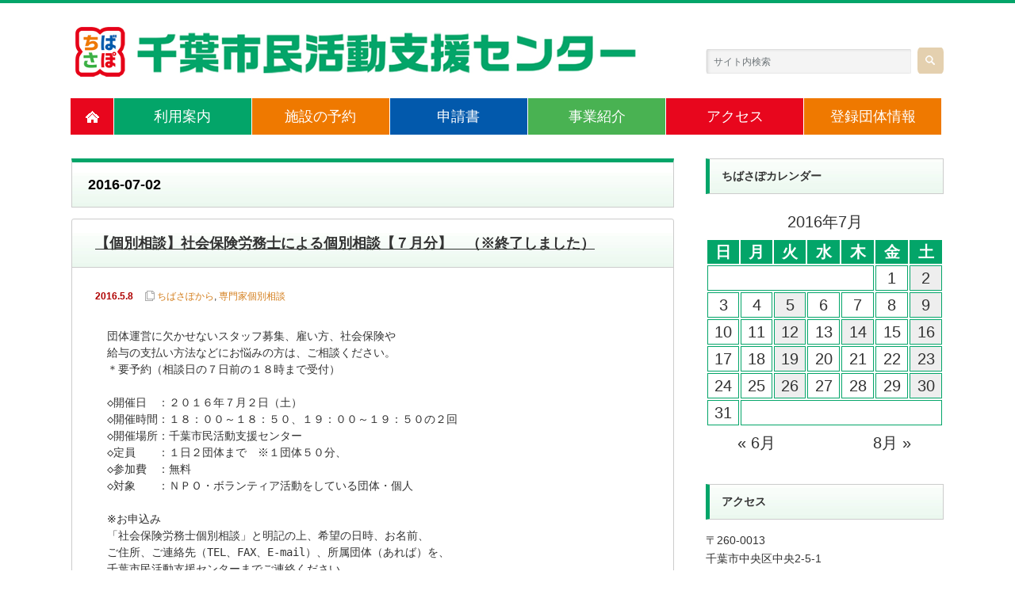

--- FILE ---
content_type: text/html; charset=UTF-8
request_url: https://chiba-npo.net/dates/2016-07-02/
body_size: 11542
content:
<!DOCTYPE html PUBLIC "-//W3C//DTD XHTML 1.1//EN" "http://www.w3.org/TR/xhtml11/DTD/xhtml11.dtd">
<!--[if lt IE 9]><html xmlns="http://www.w3.org/1999/xhtml" class="ie"><![endif]-->
<!--[if (gt IE 9)|!(IE)]><!--><html xmlns="http://www.w3.org/1999/xhtml"><!--<![endif]-->
<head profile="http://gmpg.org/xfn/11">
<meta http-equiv="Content-Type" content="text/html; charset=UTF-8" />
<meta http-equiv="X-UA-Compatible" content="IE=edge,chrome=1" />
<meta name="viewport" content="width=device-width" />
<title>2016-07-02 | 日付 | 千葉市民活動支援センター</title>
<meta name="description" content="市民活動とボランティアを応援" />

<link rel="alternate" type="application/rss+xml" title="千葉市民活動支援センター RSS Feed" href="https://chiba-npo.net/feed/" />
<link rel="alternate" type="application/atom+xml" title="千葉市民活動支援センター Atom Feed" href="https://chiba-npo.net/feed/atom/" /> 
<link rel="pingback" href="https://chiba-npo.net/xmlrpc.php" />

 
<meta name='robots' content='max-image-preview:large' />
<link rel="alternate" type="application/rss+xml" title="千葉市民活動支援センター &raquo; 2016-07-02 日付 のフィード" href="https://chiba-npo.net/dates/2016-07-02/feed/" />
<script type="text/javascript">
/* <![CDATA[ */
window._wpemojiSettings = {"baseUrl":"https:\/\/s.w.org\/images\/core\/emoji\/15.0.3\/72x72\/","ext":".png","svgUrl":"https:\/\/s.w.org\/images\/core\/emoji\/15.0.3\/svg\/","svgExt":".svg","source":{"concatemoji":"https:\/\/chiba-npo.net\/wp-includes\/js\/wp-emoji-release.min.js?ver=6.5.7"}};
/*! This file is auto-generated */
!function(i,n){var o,s,e;function c(e){try{var t={supportTests:e,timestamp:(new Date).valueOf()};sessionStorage.setItem(o,JSON.stringify(t))}catch(e){}}function p(e,t,n){e.clearRect(0,0,e.canvas.width,e.canvas.height),e.fillText(t,0,0);var t=new Uint32Array(e.getImageData(0,0,e.canvas.width,e.canvas.height).data),r=(e.clearRect(0,0,e.canvas.width,e.canvas.height),e.fillText(n,0,0),new Uint32Array(e.getImageData(0,0,e.canvas.width,e.canvas.height).data));return t.every(function(e,t){return e===r[t]})}function u(e,t,n){switch(t){case"flag":return n(e,"\ud83c\udff3\ufe0f\u200d\u26a7\ufe0f","\ud83c\udff3\ufe0f\u200b\u26a7\ufe0f")?!1:!n(e,"\ud83c\uddfa\ud83c\uddf3","\ud83c\uddfa\u200b\ud83c\uddf3")&&!n(e,"\ud83c\udff4\udb40\udc67\udb40\udc62\udb40\udc65\udb40\udc6e\udb40\udc67\udb40\udc7f","\ud83c\udff4\u200b\udb40\udc67\u200b\udb40\udc62\u200b\udb40\udc65\u200b\udb40\udc6e\u200b\udb40\udc67\u200b\udb40\udc7f");case"emoji":return!n(e,"\ud83d\udc26\u200d\u2b1b","\ud83d\udc26\u200b\u2b1b")}return!1}function f(e,t,n){var r="undefined"!=typeof WorkerGlobalScope&&self instanceof WorkerGlobalScope?new OffscreenCanvas(300,150):i.createElement("canvas"),a=r.getContext("2d",{willReadFrequently:!0}),o=(a.textBaseline="top",a.font="600 32px Arial",{});return e.forEach(function(e){o[e]=t(a,e,n)}),o}function t(e){var t=i.createElement("script");t.src=e,t.defer=!0,i.head.appendChild(t)}"undefined"!=typeof Promise&&(o="wpEmojiSettingsSupports",s=["flag","emoji"],n.supports={everything:!0,everythingExceptFlag:!0},e=new Promise(function(e){i.addEventListener("DOMContentLoaded",e,{once:!0})}),new Promise(function(t){var n=function(){try{var e=JSON.parse(sessionStorage.getItem(o));if("object"==typeof e&&"number"==typeof e.timestamp&&(new Date).valueOf()<e.timestamp+604800&&"object"==typeof e.supportTests)return e.supportTests}catch(e){}return null}();if(!n){if("undefined"!=typeof Worker&&"undefined"!=typeof OffscreenCanvas&&"undefined"!=typeof URL&&URL.createObjectURL&&"undefined"!=typeof Blob)try{var e="postMessage("+f.toString()+"("+[JSON.stringify(s),u.toString(),p.toString()].join(",")+"));",r=new Blob([e],{type:"text/javascript"}),a=new Worker(URL.createObjectURL(r),{name:"wpTestEmojiSupports"});return void(a.onmessage=function(e){c(n=e.data),a.terminate(),t(n)})}catch(e){}c(n=f(s,u,p))}t(n)}).then(function(e){for(var t in e)n.supports[t]=e[t],n.supports.everything=n.supports.everything&&n.supports[t],"flag"!==t&&(n.supports.everythingExceptFlag=n.supports.everythingExceptFlag&&n.supports[t]);n.supports.everythingExceptFlag=n.supports.everythingExceptFlag&&!n.supports.flag,n.DOMReady=!1,n.readyCallback=function(){n.DOMReady=!0}}).then(function(){return e}).then(function(){var e;n.supports.everything||(n.readyCallback(),(e=n.source||{}).concatemoji?t(e.concatemoji):e.wpemoji&&e.twemoji&&(t(e.twemoji),t(e.wpemoji)))}))}((window,document),window._wpemojiSettings);
/* ]]> */
</script>
<style id='wp-emoji-styles-inline-css' type='text/css'>

	img.wp-smiley, img.emoji {
		display: inline !important;
		border: none !important;
		box-shadow: none !important;
		height: 1em !important;
		width: 1em !important;
		margin: 0 0.07em !important;
		vertical-align: -0.1em !important;
		background: none !important;
		padding: 0 !important;
	}
</style>
<link rel='stylesheet' id='wp-block-library-css' href='https://chiba-npo.net/wp-includes/css/dist/block-library/style.min.css?ver=6.5.7' type='text/css' media='all' />
<style id='classic-theme-styles-inline-css' type='text/css'>
/*! This file is auto-generated */
.wp-block-button__link{color:#fff;background-color:#32373c;border-radius:9999px;box-shadow:none;text-decoration:none;padding:calc(.667em + 2px) calc(1.333em + 2px);font-size:1.125em}.wp-block-file__button{background:#32373c;color:#fff;text-decoration:none}
</style>
<style id='global-styles-inline-css' type='text/css'>
body{--wp--preset--color--black: #000000;--wp--preset--color--cyan-bluish-gray: #abb8c3;--wp--preset--color--white: #ffffff;--wp--preset--color--pale-pink: #f78da7;--wp--preset--color--vivid-red: #cf2e2e;--wp--preset--color--luminous-vivid-orange: #ff6900;--wp--preset--color--luminous-vivid-amber: #fcb900;--wp--preset--color--light-green-cyan: #7bdcb5;--wp--preset--color--vivid-green-cyan: #00d084;--wp--preset--color--pale-cyan-blue: #8ed1fc;--wp--preset--color--vivid-cyan-blue: #0693e3;--wp--preset--color--vivid-purple: #9b51e0;--wp--preset--gradient--vivid-cyan-blue-to-vivid-purple: linear-gradient(135deg,rgba(6,147,227,1) 0%,rgb(155,81,224) 100%);--wp--preset--gradient--light-green-cyan-to-vivid-green-cyan: linear-gradient(135deg,rgb(122,220,180) 0%,rgb(0,208,130) 100%);--wp--preset--gradient--luminous-vivid-amber-to-luminous-vivid-orange: linear-gradient(135deg,rgba(252,185,0,1) 0%,rgba(255,105,0,1) 100%);--wp--preset--gradient--luminous-vivid-orange-to-vivid-red: linear-gradient(135deg,rgba(255,105,0,1) 0%,rgb(207,46,46) 100%);--wp--preset--gradient--very-light-gray-to-cyan-bluish-gray: linear-gradient(135deg,rgb(238,238,238) 0%,rgb(169,184,195) 100%);--wp--preset--gradient--cool-to-warm-spectrum: linear-gradient(135deg,rgb(74,234,220) 0%,rgb(151,120,209) 20%,rgb(207,42,186) 40%,rgb(238,44,130) 60%,rgb(251,105,98) 80%,rgb(254,248,76) 100%);--wp--preset--gradient--blush-light-purple: linear-gradient(135deg,rgb(255,206,236) 0%,rgb(152,150,240) 100%);--wp--preset--gradient--blush-bordeaux: linear-gradient(135deg,rgb(254,205,165) 0%,rgb(254,45,45) 50%,rgb(107,0,62) 100%);--wp--preset--gradient--luminous-dusk: linear-gradient(135deg,rgb(255,203,112) 0%,rgb(199,81,192) 50%,rgb(65,88,208) 100%);--wp--preset--gradient--pale-ocean: linear-gradient(135deg,rgb(255,245,203) 0%,rgb(182,227,212) 50%,rgb(51,167,181) 100%);--wp--preset--gradient--electric-grass: linear-gradient(135deg,rgb(202,248,128) 0%,rgb(113,206,126) 100%);--wp--preset--gradient--midnight: linear-gradient(135deg,rgb(2,3,129) 0%,rgb(40,116,252) 100%);--wp--preset--font-size--small: 13px;--wp--preset--font-size--medium: 20px;--wp--preset--font-size--large: 36px;--wp--preset--font-size--x-large: 42px;--wp--preset--spacing--20: 0.44rem;--wp--preset--spacing--30: 0.67rem;--wp--preset--spacing--40: 1rem;--wp--preset--spacing--50: 1.5rem;--wp--preset--spacing--60: 2.25rem;--wp--preset--spacing--70: 3.38rem;--wp--preset--spacing--80: 5.06rem;--wp--preset--shadow--natural: 6px 6px 9px rgba(0, 0, 0, 0.2);--wp--preset--shadow--deep: 12px 12px 50px rgba(0, 0, 0, 0.4);--wp--preset--shadow--sharp: 6px 6px 0px rgba(0, 0, 0, 0.2);--wp--preset--shadow--outlined: 6px 6px 0px -3px rgba(255, 255, 255, 1), 6px 6px rgba(0, 0, 0, 1);--wp--preset--shadow--crisp: 6px 6px 0px rgba(0, 0, 0, 1);}:where(.is-layout-flex){gap: 0.5em;}:where(.is-layout-grid){gap: 0.5em;}body .is-layout-flex{display: flex;}body .is-layout-flex{flex-wrap: wrap;align-items: center;}body .is-layout-flex > *{margin: 0;}body .is-layout-grid{display: grid;}body .is-layout-grid > *{margin: 0;}:where(.wp-block-columns.is-layout-flex){gap: 2em;}:where(.wp-block-columns.is-layout-grid){gap: 2em;}:where(.wp-block-post-template.is-layout-flex){gap: 1.25em;}:where(.wp-block-post-template.is-layout-grid){gap: 1.25em;}.has-black-color{color: var(--wp--preset--color--black) !important;}.has-cyan-bluish-gray-color{color: var(--wp--preset--color--cyan-bluish-gray) !important;}.has-white-color{color: var(--wp--preset--color--white) !important;}.has-pale-pink-color{color: var(--wp--preset--color--pale-pink) !important;}.has-vivid-red-color{color: var(--wp--preset--color--vivid-red) !important;}.has-luminous-vivid-orange-color{color: var(--wp--preset--color--luminous-vivid-orange) !important;}.has-luminous-vivid-amber-color{color: var(--wp--preset--color--luminous-vivid-amber) !important;}.has-light-green-cyan-color{color: var(--wp--preset--color--light-green-cyan) !important;}.has-vivid-green-cyan-color{color: var(--wp--preset--color--vivid-green-cyan) !important;}.has-pale-cyan-blue-color{color: var(--wp--preset--color--pale-cyan-blue) !important;}.has-vivid-cyan-blue-color{color: var(--wp--preset--color--vivid-cyan-blue) !important;}.has-vivid-purple-color{color: var(--wp--preset--color--vivid-purple) !important;}.has-black-background-color{background-color: var(--wp--preset--color--black) !important;}.has-cyan-bluish-gray-background-color{background-color: var(--wp--preset--color--cyan-bluish-gray) !important;}.has-white-background-color{background-color: var(--wp--preset--color--white) !important;}.has-pale-pink-background-color{background-color: var(--wp--preset--color--pale-pink) !important;}.has-vivid-red-background-color{background-color: var(--wp--preset--color--vivid-red) !important;}.has-luminous-vivid-orange-background-color{background-color: var(--wp--preset--color--luminous-vivid-orange) !important;}.has-luminous-vivid-amber-background-color{background-color: var(--wp--preset--color--luminous-vivid-amber) !important;}.has-light-green-cyan-background-color{background-color: var(--wp--preset--color--light-green-cyan) !important;}.has-vivid-green-cyan-background-color{background-color: var(--wp--preset--color--vivid-green-cyan) !important;}.has-pale-cyan-blue-background-color{background-color: var(--wp--preset--color--pale-cyan-blue) !important;}.has-vivid-cyan-blue-background-color{background-color: var(--wp--preset--color--vivid-cyan-blue) !important;}.has-vivid-purple-background-color{background-color: var(--wp--preset--color--vivid-purple) !important;}.has-black-border-color{border-color: var(--wp--preset--color--black) !important;}.has-cyan-bluish-gray-border-color{border-color: var(--wp--preset--color--cyan-bluish-gray) !important;}.has-white-border-color{border-color: var(--wp--preset--color--white) !important;}.has-pale-pink-border-color{border-color: var(--wp--preset--color--pale-pink) !important;}.has-vivid-red-border-color{border-color: var(--wp--preset--color--vivid-red) !important;}.has-luminous-vivid-orange-border-color{border-color: var(--wp--preset--color--luminous-vivid-orange) !important;}.has-luminous-vivid-amber-border-color{border-color: var(--wp--preset--color--luminous-vivid-amber) !important;}.has-light-green-cyan-border-color{border-color: var(--wp--preset--color--light-green-cyan) !important;}.has-vivid-green-cyan-border-color{border-color: var(--wp--preset--color--vivid-green-cyan) !important;}.has-pale-cyan-blue-border-color{border-color: var(--wp--preset--color--pale-cyan-blue) !important;}.has-vivid-cyan-blue-border-color{border-color: var(--wp--preset--color--vivid-cyan-blue) !important;}.has-vivid-purple-border-color{border-color: var(--wp--preset--color--vivid-purple) !important;}.has-vivid-cyan-blue-to-vivid-purple-gradient-background{background: var(--wp--preset--gradient--vivid-cyan-blue-to-vivid-purple) !important;}.has-light-green-cyan-to-vivid-green-cyan-gradient-background{background: var(--wp--preset--gradient--light-green-cyan-to-vivid-green-cyan) !important;}.has-luminous-vivid-amber-to-luminous-vivid-orange-gradient-background{background: var(--wp--preset--gradient--luminous-vivid-amber-to-luminous-vivid-orange) !important;}.has-luminous-vivid-orange-to-vivid-red-gradient-background{background: var(--wp--preset--gradient--luminous-vivid-orange-to-vivid-red) !important;}.has-very-light-gray-to-cyan-bluish-gray-gradient-background{background: var(--wp--preset--gradient--very-light-gray-to-cyan-bluish-gray) !important;}.has-cool-to-warm-spectrum-gradient-background{background: var(--wp--preset--gradient--cool-to-warm-spectrum) !important;}.has-blush-light-purple-gradient-background{background: var(--wp--preset--gradient--blush-light-purple) !important;}.has-blush-bordeaux-gradient-background{background: var(--wp--preset--gradient--blush-bordeaux) !important;}.has-luminous-dusk-gradient-background{background: var(--wp--preset--gradient--luminous-dusk) !important;}.has-pale-ocean-gradient-background{background: var(--wp--preset--gradient--pale-ocean) !important;}.has-electric-grass-gradient-background{background: var(--wp--preset--gradient--electric-grass) !important;}.has-midnight-gradient-background{background: var(--wp--preset--gradient--midnight) !important;}.has-small-font-size{font-size: var(--wp--preset--font-size--small) !important;}.has-medium-font-size{font-size: var(--wp--preset--font-size--medium) !important;}.has-large-font-size{font-size: var(--wp--preset--font-size--large) !important;}.has-x-large-font-size{font-size: var(--wp--preset--font-size--x-large) !important;}
.wp-block-navigation a:where(:not(.wp-element-button)){color: inherit;}
:where(.wp-block-post-template.is-layout-flex){gap: 1.25em;}:where(.wp-block-post-template.is-layout-grid){gap: 1.25em;}
:where(.wp-block-columns.is-layout-flex){gap: 2em;}:where(.wp-block-columns.is-layout-grid){gap: 2em;}
.wp-block-pullquote{font-size: 1.5em;line-height: 1.6;}
</style>
<link rel='stylesheet' id='contact-form-7-css' href='https://chiba-npo.net/wp-content/plugins/contact-form-7/includes/css/styles.css?ver=5.1.6' type='text/css' media='all' />
<script type="text/javascript" src="https://chiba-npo.net/wp-includes/js/jquery/jquery.min.js?ver=3.7.1" id="jquery-core-js"></script>
<script type="text/javascript" src="https://chiba-npo.net/wp-includes/js/jquery/jquery-migrate.min.js?ver=3.4.1" id="jquery-migrate-js"></script>
<link rel="https://api.w.org/" href="https://chiba-npo.net/wp-json/" /><meta name="generator" content="Site Kit by Google 1.118.0" /><link rel="icon" href="https://chiba-npo.net/wp-content/uploads/2019/12/cropped-icon-32x32.png" sizes="32x32" />
<link rel="icon" href="https://chiba-npo.net/wp-content/uploads/2019/12/cropped-icon-192x192.png" sizes="192x192" />
<link rel="apple-touch-icon" href="https://chiba-npo.net/wp-content/uploads/2019/12/cropped-icon-180x180.png" />
<meta name="msapplication-TileImage" content="https://chiba-npo.net/wp-content/uploads/2019/12/cropped-icon-270x270.png" />

<link rel="stylesheet" href="https://chiba-npo.net/wp-content/themes/nextage_tcd021/style.css?ver=99999" type="text/css" />
<link rel="stylesheet" href="https://chiba-npo.net/wp-content/themes/nextage_tcd021/comment-style.css?ver=99999" type="text/css" />

<link rel="stylesheet" media="screen and (min-width:641px)" href="https://chiba-npo.net/wp-content/themes/nextage_tcd021/style_pc.css?ver=99999" type="text/css" />
<link rel="stylesheet" media="screen and (max-width:640px)" href="https://chiba-npo.net/wp-content/themes/nextage_tcd021/style_sp.css?ver=99999" type="text/css" />

<link rel="stylesheet" href="https://chiba-npo.net/wp-content/themes/nextage_tcd021/japanese.css?ver=99999" type="text/css" />

<script type="text/javascript" src="https://chiba-npo.net/wp-content/themes/nextage_tcd021/js/jscript.js?ver=99999"></script>
<script type="text/javascript" src="https://chiba-npo.net/wp-content/themes/nextage_tcd021/js/scroll.js?ver=99999"></script>
<script type="text/javascript" src="https://chiba-npo.net/wp-content/themes/nextage_tcd021/js/comment.js?ver=99999"></script>
<script type="text/javascript" src="https://chiba-npo.net/wp-content/themes/nextage_tcd021/js/rollover.js?ver=99999"></script>
<!--[if lt IE 9]>
<link id="stylesheet" rel="stylesheet" href="https://chiba-npo.net/wp-content/themes/nextage_tcd021/style_pc.css?ver=99999" type="text/css" />
<script type="text/javascript" src="https://chiba-npo.net/wp-content/themes/nextage_tcd021/js/ie.js?ver=99999"></script>
<link rel="stylesheet" href="https://chiba-npo.net/wp-content/themes/nextage_tcd021/ie.css" type="text/css" />
<![endif]-->

<!--[if IE 7]>
<link rel="stylesheet" href="https://chiba-npo.net/wp-content/themes/nextage_tcd021/ie7.css" type="text/css" />
<![endif]-->


<!-- blend -->
<script type="text/javascript" src="https://chiba-npo.net/wp-content/themes/nextage_tcd021/js/jquery.blend-min.js"></script>
<script type="text/javascript">
	jQuery(document).ready(function(){
		//jQuery("#global_menu a").blend();
		//jQuery(".blendy").blend();
	});
</script>
<!-- /blend -->



<style type="text/css">
a:hover { color:#03A569; }
.page_navi a:hover, #post_pagination a:hover, #wp-calendar td a:hover, #return_top:hover,
 #wp-calendar #prev a:hover, #wp-calendar #next a:hover, #footer #wp-calendar td a:hover, .widget_search #search-btn input:hover, .widget_search #searchsubmit:hover, .tcdw_category_list_widget a:hover, .tcdw_news_list_widget .month, .tcd_menu_widget a:hover, .tcd_menu_widget li.current-menu-item a, #submit_comment:hover
  { background-color:#03A569; }

body { font-size:20px; }
#header-wrapper{
	border-top-color: #03A569;
}
#wrapper-light #global_menu ul ul li a {background: #03A569;}
#wrapper-light #global_menu ul ul a:hover{background: #ED7800;}
#wrapper-dark #global_menu ul ul li a {background: #03A569;}
#wrapper-dark #global_menu ul ul a:hover{background: #ED7800;}
#bread_crumb_wrapper{ background-color: #03A569;}
.headline1{ border-left: solid 5px #03A569;}
.headline2{ border-top: solid 5px #03A569;}
.side_headline{ border-left: solid 5px #03A569;}
.footer_headline{ color:#03A569;}
.flexslider { margin: 0 auto; position: relative; width: 1100px; height: 353px; zoom: 1; overflow:hidden; }

.side_widget, #single_title, .footer_widget, #page-title, #company_info dd 
  { word-wrap:break-word; }

#contents {
    margin-top: 30px;
}
#bread_crumb_wrapper {
    display: none;
}
#footer_widget_wrap {
    background: #def2e6 !important;
}
#header-wrapper {
    background: #fff !important;
}
#wp-calendar thead > tr > th {
    color: #fff !important;
    background-color: #03A569;
    line-height: 150%;
}
#wp-calendar tbody > tr > td {
    border: solid 1px #03A569;
    line-height: 150%;
}
.link {
    text-decoration: underline !important;
}
.top_list > li > .new {
    display: inline-block;
    height: 41px;
    line-height: 41px;
    margin-right: 1em;
}
.top_list > li > .new > img {
    vertical-align: middle !important;
}
.top_list > li > .cat {
    display: inline-block;
    margin-left: 2em;
    line-height: 1em;
    font-size: 0.9em;
}
.widget_categories > ul > li {
    width: 140px;
    float: left;
}
#use {
    display: block;
    height: 50px;
    margin: 0;
    padding: 0;
}
#use > li {
    display: block;
    width: 90px;
    height: 50px;
    float: left;
    line-height: 50px;
    margin-right: 5px;
    list-style: none;
}
#use > li > a {
    display: block;
    width: 100%;
    height: 100%;
    background: #8dd397;
    text-align: center;
    text-decoration: none;
    font-size: 1em;
    border-top-left-radius: 5px;
    border-top-right-radius: 5px;
}
#use > li > a:hover, 
#use > li > a.active {
    color: white;
}
#use > li:nth-child(1) > a {
    background: #8dd397;
}
#use > li:nth-child(2) > a {
    background: #cae2e9;
}
#use > li:nth-child(3) > a {
    background: #e6a360;
}
#use.sub {
    background: #8dd397;
}
#use.sub > li {
    width: 80px;
}
#use.sub > li:nth-child(1) > a {
    background: #AD2D2D;
}
#use.sub > li:nth-child(2) > a {
    background: #D47F1E;
}
#use.sub > li:nth-child(3) > a {
    background: #3C995B;
}
.tabcontent,
.tabcontentsub {
    padding: 15px;
    font-size: 0.9em;
}
#meeting > .tabcontentsub {
    background: #AD2D2D;
}
#lounge > .tabcontentsub {
    background: #D47F1E;
}
#printer > .tabcontentsub {
    background: #3C995B;
}
#meeting,
#lounge,
#printer{
    background: #8dd397;
}
#reservation{
    background: #cae2e9;
}
#download{
    background: #e6a360;
}

#sideColumn p {
    font-size: 0.7em;
    line-height: 170%;
}

#footer_widget .textwidget p {
    font-size: 0.9em;
}

.wpcf7-form {
    padding-left: 1.5em;
}

#categories_list > div {
	float: left;
	width: 182px;
	border: solid 1px #ccc;
	margin-right: 3px;
	margin-bottom: 3px;
	text-align: center;
}

.pc #categories_list .image {
	height: 182px;
}

#categories_list .text {
	height: 2em;
	font-size: 13px;
	line-height: 2em;
}

#categories_list img {
	width: 182px;
	height: 182px;
	object-fit: cover;
}

.mobile #categories_list {
	min-height: 1485px;
}

.mobile #categories_list > div {
	width: 48%;
}

.mobile #categories_list img {
	width: 165px;
	height: 165px;
}

.mobile #categories_list .image {
	height: 165px;
}</style>
<meta name='robots' content='max-image-preview:large' />
<link rel="alternate" type="application/rss+xml" title="千葉市民活動支援センター &raquo; 2016-07-02 日付 のフィード" href="https://chiba-npo.net/dates/2016-07-02/feed/" />
<link rel="https://api.w.org/" href="https://chiba-npo.net/wp-json/" /><meta name="generator" content="Site Kit by Google 1.118.0" /><link rel="icon" href="https://chiba-npo.net/wp-content/uploads/2019/12/cropped-icon-32x32.png" sizes="32x32" />
<link rel="icon" href="https://chiba-npo.net/wp-content/uploads/2019/12/cropped-icon-192x192.png" sizes="192x192" />
<link rel="apple-touch-icon" href="https://chiba-npo.net/wp-content/uploads/2019/12/cropped-icon-180x180.png" />
<meta name="msapplication-TileImage" content="https://chiba-npo.net/wp-content/uploads/2019/12/cropped-icon-270x270.png" />
</head>

<body>
<div id="fb-root"></div>
<script>(function(d, s, id) {
  var js, fjs = d.getElementsByTagName(s)[0];
  if (d.getElementById(id)) return;
  js = d.createElement(s); js.id = id;
  js.src = 'https://connect.facebook.net/ja_JP/sdk.js#xfbml=1&version=v3.0&appId=843444849010183&autoLogAppEvents=1';
  fjs.parentNode.insertBefore(js, fjs);
}(document, 'script', 'facebook-jssdk'));</script>
<div id="wrapper-light">
	<div id="header-wrapper">
		<!-- header -->
		<div id="header">
			<div id="header-inner" class="clearfix">
				<div id="header-left">
					<!-- logo -->
					<div id='logo_image'>
<h1 id="logo" style="top:27px; left:0px;"><a href=" https://chiba-npo.net/" title="千葉市民活動支援センター" data-label="千葉市民活動支援センター"><img src="https://chiba-npo.net/wp-content/uploads/tcd-w/logo.png?1769099362" alt="千葉市民活動支援センター" title="千葉市民活動支援センター" class="displaypc"><img src="https://chiba-npo.net/wp-content/uploads/2019/12/logo_mobile.png" alt="千葉市民活動支援センター" title="千葉市民活動支援センター" class="displaymobile"></a></h1></div>
				</div>
   				<div id="header-right">
						<!-- search -->
					<div class="search_area">
												<form method="get" id="searchform" action="https://chiba-npo.net/">
							<div id="search_button"><input type="submit" value="検索" /></div>
							<div id="search_input"><input type="text" value="サイト内検索" name="s" onfocus="if (this.value == 'サイト内検索') this.value = '';" onblur="if (this.value == '') this.value = 'サイト内検索';" /></div>
						</form>
											</div>
					<!-- /search -->
					</div>
      
				<a href="#" class="menu_button">メニュー</a>
			</div>
		</div>
		<!-- /header -->
		<!-- global menu -->
		<div id="global_menu" class="clearfix">
			<div id="global_menu_home"><a href="https://chiba-npo.net">
<img src="https://chiba-npo.net/wp-content/themes/nextage_tcd021/images/home.png" alt="HOME" />
</a></div>
   <ul id="menu-%e3%82%b0%e3%83%ad%e3%83%bc%e3%83%90%e3%83%ab%e3%83%a1%e3%83%8b%e3%83%a5%e3%83%bc" class="menu"><li id="menu-item-18" class="menu-item menu-item-type-post_type menu-item-object-page menu-item-18"><a href="https://chiba-npo.net/about/">利用案内</a></li>
<li id="menu-item-17" class="menu-item menu-item-type-post_type menu-item-object-page menu-item-17"><a href="https://chiba-npo.net/use/">施設の予約</a></li>
<li id="menu-item-53" class="menu-item menu-item-type-post_type menu-item-object-page menu-item-53"><a href="https://chiba-npo.net/use/download/">申請書</a></li>
<li id="menu-item-16" class="menu-item menu-item-type-post_type menu-item-object-page menu-item-16"><a href="https://chiba-npo.net/business/">事業紹介</a></li>
<li id="menu-item-46" class="menu-item menu-item-type-post_type menu-item-object-page menu-item-46"><a href="https://chiba-npo.net/access/">アクセス</a></li>
<li id="menu-item-10960" class="menu-item menu-item-type-custom menu-item-object-custom menu-item-10960"><a href="https://chiba-npo.net/organizations/">登録団体情報</a></li>
</ul> 		</div>
		<!-- /global menu -->

 <!-- smartphone banner -->
 
	</div>
	
	<div id="bread_crumb_wrapper">
		
<ul id="bread_crumb" class="clearfix">
 <li itemscope="itemscope" itemtype="http://data-vocabulary.org/Breadcrumb" class="home"><a itemprop="url" href="https://chiba-npo.net/"><span itemprop="title">Home</span></a></li>

<li class="last">2016-07-02</li>
</ul>
	</div>
	
	<div id="contents" class="layout1 clearfix">
		<!-- mainColumn -->
		<div id="mainColumn">
			<div id="page-title" class="headline2">
				2016-07-02			</div>
										<div id="post-wrapper">
				<h2 id="single_title"><a href="https://chiba-npo.net/archives/2225/">【個別相談】社会保険労務士による個別相談【７月分】　（※終了しました）</a></h2>
				<div class="post">
					<div id="post_meta" class="clearfix">
												<ul id="single_meta" class="clearfix meta">
							<li class="date">2016.5.8</li>							<li class="post_category"><a href="https://chiba-npo.net/archives/category/chibasapo/" rel="category tag">ちばさぽから</a>, <a href="https://chiba-npo.net/archives/category/consultation/" rel="category tag">専門家個別相談</a></li>							<li class="post_tag"></li>						</ul>
						

					</div>

				


										<pre>団体運営に欠かせないスタッフ募集、雇い方、社会保険や
給与の支払い方法などにお悩みの方は、ご相談ください。
＊要予約（相談日の７日前の１８時まで受付）

◇開催日　：２０１６年７月２日（土）
◇開催時間：１８：００～１８：５０、１９：００～１９：５０の２回
◇開催場所：千葉市民活動支援センター
◇定員　　：１日２団体まで　※１団体５０分、
◇参加費　：無料
◇対象　　：ＮＰＯ・ボランティア活動をしている団体・個人

※お申込み
「社会保険労務士個別相談」と明記の上、希望の日時、お名前、
ご住所、ご連絡先（TEL、FAX、E-mail）、所属団体（あれば）を、
千葉市民活動支援センターまでご連絡ください。
TEL：043-227-3081　FAX：043-227-3082　E-mail：info@chiba-npo.net</pre>
					
				
				</div>

							</div>
			</ul>
			<div class="page_navi clearfix">
<p class="back"><a href="https://chiba-npo.net/">トップページに戻る</a></p>
</div>
		</div>
		<!-- /mainColumn -->
		
		<!-- sideColumn -->
 
		<div id="sideColumn">

<div class="side_widget clearfix events_calendar_widget" id="events_calendar_widget-3">
<h3 class="side_headline">ちばさぽカレンダー</h3><table id="wp-calendar">
    <caption>2016年7月</caption>
    <thead>
    <tr>
		<th scope="col" title="日曜日">日</th>
		<th scope="col" title="月曜日">月</th>
		<th scope="col" title="火曜日">火</th>
		<th scope="col" title="水曜日">水</th>
		<th scope="col" title="木曜日">木</th>
		<th scope="col" title="金曜日">金</th>
		<th scope="col" title="土曜日">土</th>
    </tr>
    </thead>

    <tfoot>
    <tr>
		<td colspan="3" id="prev"><a href="https://chiba-npo.net/?thisyear=2016&thismonth=06">&laquo; 6月</a></td>
		<td class="pad">&nbsp;</td>
		<td colspan="3" id="next"><a href="https://chiba-npo.net/?thisyear=2016&thismonth=08">8月 &raquo;</a></td>
    </tr>
    </tfoot>

    <tbody>
    <tr>
		<td colspan="5" class="pad">&nbsp;</td><td>1</td><td><a href="https://chiba-npo.net/dates/2016-07-02/" aria-label="2016年7月2日 に投稿を公開">2</a></td>
	</tr>
	<tr>
		<td>3</td><td>4</td><td><a href="https://chiba-npo.net/dates/2016-07-05/" aria-label="2016年7月5日 に投稿を公開">5</a></td><td>6</td><td>7</td><td>8</td><td><a href="https://chiba-npo.net/dates/2016-07-09/" aria-label="2016年7月9日 に投稿を公開">9</a></td>
	</tr>
	<tr>
		<td>10</td><td>11</td><td><a href="https://chiba-npo.net/dates/2016-07-12/" aria-label="2016年7月12日 に投稿を公開">12</a></td><td>13</td><td><a href="https://chiba-npo.net/dates/2016-07-14/" aria-label="2016年7月14日 に投稿を公開">14</a></td><td>15</td><td><a href="https://chiba-npo.net/dates/2016-07-16/" aria-label="2016年7月16日 に投稿を公開">16</a></td>
	</tr>
	<tr>
		<td>17</td><td>18</td><td><a href="https://chiba-npo.net/dates/2016-07-19/" aria-label="2016年7月19日 に投稿を公開">19</a></td><td>20</td><td>21</td><td>22</td><td><a href="https://chiba-npo.net/dates/2016-07-23/" aria-label="2016年7月23日 に投稿を公開">23</a></td>
	</tr>
	<tr>
		<td>24</td><td>25</td><td><a href="https://chiba-npo.net/dates/2016-07-26/" aria-label="2016年7月26日 に投稿を公開">26</a></td><td>27</td><td>28</td><td>29</td><td><a href="https://chiba-npo.net/dates/2016-07-30/" aria-label="2016年7月30日 に投稿を公開">30</a></td>
	</tr>
	<tr>
		<td>31</td>
		<td class="pad" colspan="6">&nbsp;</td>
	</tr>
	</tbody>
	</table></div>
<div class="side_widget clearfix widget_text" id="text-7">
<h3 class="side_headline">アクセス</h3>
			<div class="textwidget"><p>〒260-0013<br />
千葉市中央区中央2-5-1<br />
千葉中央ツインビル2号館9階<br />
千葉市民活動支援センター<br />
電話: 043-227-3081<br />
FAX: 043-227-3082<br />
メール: info@chiba-npo.net</p>
<p><a href="https://chiba-npo.net/access/"><img loading="lazy" decoding="async" class="alignnone size-full wp-image-42" src="https://chiba-npo.net/wp-content/uploads/2019/06/map2.jpg" alt="" width="220" height="147" /></a><br />
<a href="https://goo.gl/maps/FxWsp" target="_blank" rel="noopener">→ Google マップはこちら</a></p>
</div>
		</div>
<div class="widget_text side_widget clearfix widget_custom_html" id="custom_html-6">
<div class="textwidget custom-html-widget"><p>
<a href="https://chiba-npo.net/contact/">お問合せ</a>
</p>
<p><a href="https://www.facebook.com/chibasapo/" target="_blank" rel="noopener"><img src="https://chiba-npo.net/wp-content/uploads/2018/07/facebook.jpg" alt="Facebook"></a></p>
<!--//
<div id="fb-root"></div>
<script async defer crossorigin="anonymous" src="https://connect.facebook.net/ja_JP/sdk.js#xfbml=1&version=v9.0&appId=2647553735495779&autoLogAppEvents=1" nonce="pmS35iBt"></script>
<div class="fb-page" data-href="https://www.facebook.com/chibasapo/" data-tabs="timeline" data-width="300" data-height="500" data-small-header="false" data-adapt-container-width="true" data-hide-cover="false" data-show-facepile="true"><blockquote cite="https://www.facebook.com/chibasapo/" class="fb-xfbml-parse-ignore"><a href="https://www.facebook.com/chibasapo/">千葉市民活動支援センター</a></blockquote></div>
//--></div></div>

<!-- side column banner -->
<!-- /side column banner -->

		</div>
		<!-- /sideColumn -->
	

  <!-- smartphone banner -->
  
	</div><!-- END #contents -->

	<div id="footer-wrapper">
		<div id="footer" class="clearfix">
			<div id="footer_description">
				<p>市民活動とボランティアを応援</p>
				<h2>千葉市民活動支援センター</h2>
			</div>
        <div class="footer_social">
    <ul class="social_link clearfix" id="footer_social_link">
          <li class="facebook"><a class="target_blank blendy" href="https://www.facebook.com/chibasapo">facebook</a></li>
                    <li class="rss"><a class="target_blank blendy" href="https://chiba-npo.net/feed/">rss</a></li>
        </ul>
   </div>
    		</div>

 		<div id="footer_widget_wrap">
			<div id="footer_widget" class="clearfix">

      <div class="footer_widget clearfix widget_categories" id="categories-7">
<h3 class="footer_headline">記事カテゴリー</h3>

			<ul>
					<li class="cat-item cat-item-1"><a href="https://chiba-npo.net/archives/category/others/">未分類</a>
</li>
	<li class="cat-item cat-item-2"><a href="https://chiba-npo.net/archives/category/chibasapo/">ちばさぽから</a>
</li>
	<li class="cat-item cat-item-3"><a href="https://chiba-npo.net/archives/category/consultation/">専門家個別相談</a>
</li>
	<li class="cat-item cat-item-4"><a href="https://chiba-npo.net/archives/category/groups/">登録団体から</a>
</li>
	<li class="cat-item cat-item-5"><a href="https://chiba-npo.net/archives/category/subsidy/">助成金情報</a>
</li>
	<li class="cat-item cat-item-10"><a href="https://chiba-npo.net/archives/category/otherinformation/">関連情報</a>
</li>
	<li class="cat-item cat-item-11"><a href="https://chiba-npo.net/archives/category/news/">ちばさぽ通信</a>
</li>
	<li class="cat-item cat-item-15"><a href="https://chiba-npo.net/archives/category/attention/">注目トピックス</a>
</li>
	<li class="cat-item cat-item-50"><a href="https://chiba-npo.net/archives/category/events/">講座・イベント</a>
</li>
	<li class="cat-item cat-item-51"><a href="https://chiba-npo.net/archives/category/festa/">市民活動フェスタ</a>
</li>
	<li class="cat-item cat-item-52"><a href="https://chiba-npo.net/archives/category/salon/">市民活動交流サロン</a>
</li>
	<li class="cat-item cat-item-53"><a href="https://chiba-npo.net/archives/category/forum/">元気にするフォーラム</a>
</li>
	<li class="cat-item cat-item-54"><a href="https://chiba-npo.net/archives/category/machibora/">まちボラ養成講座</a>
</li>
	<li class="cat-item cat-item-817"><a href="https://chiba-npo.net/archives/category/volunteer/">ボランティア養成講座</a>
</li>
	<li class="cat-item cat-item-55"><a href="https://chiba-npo.net/archives/category/facilitator/">ファシリテーター講座</a>
</li>
	<li class="cat-item cat-item-56"><a href="https://chiba-npo.net/archives/category/coordinator/">地域コーディネート講座</a>
</li>
	<li class="cat-item cat-item-57"><a href="https://chiba-npo.net/archives/category/stepup/">ステップアップ講座</a>
</li>
	<li class="cat-item cat-item-58"><a href="https://chiba-npo.net/archives/category/presentation/">話し方・プレゼン講座</a>
</li>
	<li class="cat-item cat-item-59"><a href="https://chiba-npo.net/archives/category/matching/">マッチングプログラム</a>
</li>
	<li class="cat-item cat-item-818"><a href="https://chiba-npo.net/archives/category/catalog/">マッチングカタログ</a>
</li>
	<li class="cat-item cat-item-60"><a href="https://chiba-npo.net/archives/category/support/">登録団体企画支援</a>
</li>
	<li class="cat-item cat-item-61"><a href="https://chiba-npo.net/archives/category/senior/">シニア地域活動促進</a>
</li>
	<li class="cat-item cat-item-66"><a href="https://chiba-npo.net/archives/category/books/">図書の収集と管理・活用</a>
</li>
	<li class="cat-item cat-item-68"><a href="https://chiba-npo.net/archives/category/homepage/">ホームページの運営</a>
</li>
	<li class="cat-item cat-item-70"><a href="https://chiba-npo.net/archives/category/various/">多様な主体との連携</a>
</li>
	<li class="cat-item cat-item-71"><a href="https://chiba-npo.net/archives/category/facility/">ボラ関連施設との連携</a>
</li>
	<li class="cat-item cat-item-72"><a href="https://chiba-npo.net/archives/category/message/">市民活動伝言板</a>
</li>
	<li class="cat-item cat-item-74"><a href="https://chiba-npo.net/archives/category/cooperation/">複数団体の連携・支援</a>
</li>
	<li class="cat-item cat-item-76"><a href="https://chiba-npo.net/archives/category/pr/">施設のPR</a>
</li>
	<li class="cat-item cat-item-78"><a href="https://chiba-npo.net/archives/category/council/">運営協議会</a>
</li>
	<li class="cat-item cat-item-79"><a href="https://chiba-npo.net/archives/category/insertion/">情報誌への折り込み</a>
</li>
	<li class="cat-item cat-item-80"><a href="https://chiba-npo.net/archives/category/printer/">印刷機の貸出</a>
</li>
	<li class="cat-item cat-item-87"><a href="https://chiba-npo.net/archives/category/kifu/">寄付コラム</a>
</li>
	<li class="cat-item cat-item-698"><a href="https://chiba-npo.net/archives/category/groups2020/">登録団体情報2020</a>
</li>
			</ul>

			</div>
<div class="footer_widget clearfix widget_text" id="text-3">
<h3 class="footer_headline">アクセス</h3>
			<div class="textwidget"><p>〒260-0013<br />
千葉市中央区中央2-5-1<br />
千葉中央ツインビル2号館9階<br />
千葉市民活動支援センター<br />
電話: 043-227-3081<br />
FAX: 043-227-3082<br />
メール: info@chiba-npo.net<br />
<img loading="lazy" decoding="async" class="alignnone wp-image-189 size-large" src="https://chiba-npo.net/wp-content/uploads/2019/06/map2-1024x1024.jpg" alt="" width="1024" height="1024" srcset="https://chiba-npo.net/wp-content/uploads/2019/06/map2-1024x1024.jpg 1024w, https://chiba-npo.net/wp-content/uploads/2019/06/map2-150x150.jpg 150w, https://chiba-npo.net/wp-content/uploads/2019/06/map2-300x300.jpg 300w, https://chiba-npo.net/wp-content/uploads/2019/06/map2-768x768.jpg 768w, https://chiba-npo.net/wp-content/uploads/2019/06/map2-60x60.jpg 60w, https://chiba-npo.net/wp-content/uploads/2019/06/map2-120x120.jpg 120w, https://chiba-npo.net/wp-content/uploads/2019/06/map2.jpg 1659w" sizes="(max-width: 1024px) 100vw, 1024px" /><br />
<a href="https://goo.gl/maps/FxWsp" target="_blank" rel="noopener">→ Google マップはこちら</a></p>
<p>
<a href="https://chiba-npo.net/contact/">お問合せ</a></p>
</div>
		</div>
<div class="footer_widget clearfix widget_text" id="text-4">
<h3 class="footer_headline">インフォメーション</h3>
			<div class="textwidget"><h3>[ 開館時間 ]</h3>
<p>月曜～土曜 9:00～21:00<br />
日曜・祝日 9:00～18:00</p>
<h3>[ 休館日 ]</h3>
<p>年始年末(12月29日～1月3日)</p>
<h3>[ 指定管理者 ]</h3>
<p>特定非営利活動法人まちづくり千葉</p>
</div>
		</div>
  			</div><!-- END #footer_widget -->
		</div><!-- END #footer_widget_wrap -->
 
		<div id="footer_copr">
			<p id="copyright">Copyright &copy;&nbsp; <a href="https://chiba-npo.net/">千葉市民活動支援センター</a> All rights reserved.</p>
		</div>

		<div id="return_wrapper">
			<a id="return_top" class="blendy">ページ上部へ戻る</a>
		</div>

	</div>

</div>
<script type="text/javascript" id="contact-form-7-js-extra">
/* <![CDATA[ */
var wpcf7 = {"apiSettings":{"root":"https:\/\/chiba-npo.net\/wp-json\/contact-form-7\/v1","namespace":"contact-form-7\/v1"}};
var wpcf7 = {"apiSettings":{"root":"https:\/\/chiba-npo.net\/wp-json\/contact-form-7\/v1","namespace":"contact-form-7\/v1"}};
/* ]]> */
</script>
<script type="text/javascript" src="https://chiba-npo.net/wp-content/plugins/contact-form-7/includes/js/scripts.js?ver=5.1.6" id="contact-form-7-js"></script>
</body>
</html>
